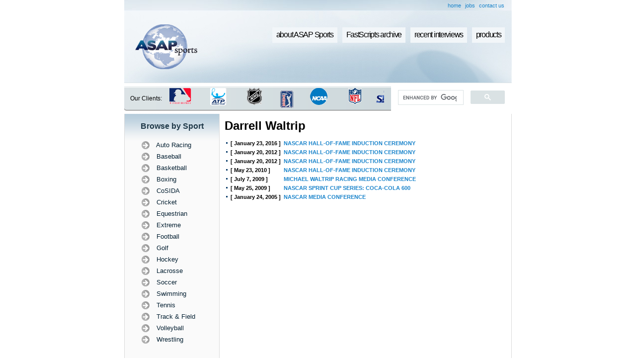

--- FILE ---
content_type: text/html; charset=UTF-8
request_url: http://www.asapsports.com/show_player.php?id=14799
body_size: 13266
content:
<!DOCTYPE HTML PUBLIC "-//W3C//DTD HTML 4.01 Transitional//EN"
        "http://www.w3.org/TR/html4/loose.dtd">
<html>

<head>

<title>ASAP Sports Transcripts - Auto Racing - Player: Darrell Waltrip</title>
<META name="verify-v1" content="slbHbc0lYYv6O/pD/jlxKm5goi5FliNVMyoNlrlLIgU=" />
<meta http-equiv="Content-Type" content="text/html; charset=utf-8">
<meta name="keywords" content="asapsports, sports interviews, sports transcripts, sports interview, sports transcript, us open golf, us open tennis, wimbledon, masters golf, PGA, LPGA, NBA, NFL, WNBA, MLB, Nascar, indy racing, all star game, NCAA, cart racing, world series, super bowl, NHL, tennis, golf, USTA">
<meta name="description" content="ASAPSports FastScripts, a system using state-of-the-art technology created to produce verbatim FastScripts of press conferences and player/team interviews at sporting events around the globe.">
<link type="text/css" rel=stylesheet href="styles.css">
<script type="text/javascript" src="functions.js"></script>
<script type="text/javascript" language="JavaScript1.2" src="stm31.js"></script>

<script src="http://www.google-analytics.com/urchin.js" type="text/javascript">
</script>
<script type="text/javascript">
_uacct = "UA-1135978-1";
urchinTracker();
</script>

<script type="text/javascript" src="crawler.js">
/*
Text and/or Image Crawler Script �2009 John Davenport Scheuer
as first seen in http://www.dynamicdrive.com/forums/ username: jscheuer1
This Notice Must Remain for Legal Use
*/
</script>

<script type="text/JavaScript">
<!--
function MM_openBrWindow(theURL,winName,features) { //v2.0
  window.open(theURL,winName,features);
}
//-->
</script>

</head>

<body>

<table cellpadding="0" cellspacing="0" border="0" width="780" align="center">
  <tr>
    <td> <script data-ad-client="ca-pub-1510223520953796" async src="https://pagead2.googlesyndication.com/pagead/js/adsbygoogle.js"></script>
<table cellpadding="0" cellspacing="0" border="0" width="780" >

  <tr>
  <td background="images/header_int_secondary_bg.jpg">
  <table border="0" align="right" cellpadding="3" cellspacing="2" style="margin-right: 10px;">
  <tr>
    <td><a href="http://www.asapsports.com">home</a></td>
    <td><a href="jobs_new.php">jobs</a></td>
    <td><a href="contact.php">contact us</a></td>
  </tr>
</table>  </td>
  </tr>
  <tr height="145">
    <td background="images/header_int_bg.jpg">
    <table border="0" cellspacing="0" cellpadding="0" width="780">
  <tr>
    <td width="168" rowspan="3" style="padding-left: 2em;"><a href="http://www.asapsports.com"><img src="images/logo_interior.png" width="125" height="90" border="0" /></a></td>
    <td width="566">
                    <div id="buttonscontainer">
                    <ul>
                    <li><a href="captioning.php">products</a></li>                    
                    <li><a href="recent.php">recent interviews</a></li>
                    <li><a href="show_event.php">FastScripts archive</a></li>
					<li><a href="about.php">about ASAP Sports</a></li>
                    </ul>
               	</div>
    </td>
  </tr>
  <tr>
    <td>  <div align="right" style="margin: 32px 5px 5px 0;">
      <div align="center"></div>
    </div></td>
  </tr>
</table>
    </td>
  </tr>
    <tr class="searchbg" height="49">
  <td>
  <table width="100%" border="0" cellspacing="0" cellpadding="0">
  <tr>
    <td width="10%" style="padding-left: 1em; font-size: 12px;">Our Clients:</td>
    <td width="53%">
    
<!--    <div class="marquee" id="mycrawler">
Those confounded friars dully buzz that faltering jay. An appraising tongue acutely causes our courageous hogs. Their fitting submarines deftly break your approving improvisations. Her downcast taxonomies actually box up those disgusted turtles.
</div>

<script type="text/javascript">
marqueeInit({
	uniqueid: 'mycrawler',
	style: {
		'padding': '5px',
		'width': '415px',
		'background': '#d4dee0',
		'border': 'none'
	},
	inc: 8, //speed - pixel increment for each iteration of this marquee's movement
	mouse: 'cursor driven', //mouseover behavior ('pause' 'cursor driven' or false)
	moveatleast: 4,
	neutral: 150,
	savedirection: true
});
</script>
-->
<div class="marquee" id="mycrawler2" style="margin-left: .5em;">
<img src="images/NBA_logo.gif" />  <img src="images/MLB_logo.gif" /> <img src="images/ATP_logo.gif" /> <img src="images/NHL_logo.gif" /> <img src="images/PGA_logo.gif" /> <img src="images/NCAA_logo.gif" /> <img src="images/NFL_logo.gif" /><img src="images/CBS_logo.gif" /><img src="images/NHRA_logo.gif" /><img src="images/Indy_logo.gif" /><img src="images/Nascar_logo.gif" /><img src="images/MLS_logo.gif" /><img src="images/WNBA_logo.gif" /><img src="images/Wimbledon_logo.gif" /><img src="images/PGA_logo.gif" /><img src="images/EuroTour_logo.gif" /><img src="images/LPGA_logo.gif" /><img src="images/USGA_logo.gif" /><img src="images/USTA_logo.gif" />
</div>

<script type="text/javascript">
marqueeInit({
	uniqueid: 'mycrawler2',
	style: {
		'padding': '1px',
		'width': '430px',
		'height': '40px'
	},
	inc: 5, //speed - pixel increment for each iteration of this marquee's movement
	mouse: 'cursor driven', //mouseover behavior ('pause' 'cursor driven' or false)
	moveatleast: 2,
	neutral: 150,
	addDelay: 40,
	savedirection: true
});
</script>
    
    
    </td>
    <td width="30%">
    <script>
  (function() {
    var cx = '006965992139505998230:fxp4nfq_bmq';
    var gcse = document.createElement('script');
    gcse.type = 'text/javascript';
    gcse.async = true;
    gcse.src = (document.location.protocol == 'https:' ? 'https:' : 'http:') +
        '//www.google.com/cse/cse.js?cx=' + cx;
    var s = document.getElementsByTagName('script')[0];
    s.parentNode.insertBefore(gcse, s);
  })();
</script>
<gcse:search></gcse:search>
    </td>
  </tr>
</table>
</td>
  </tr>
</table>
</td>
  </tr>
  <tr>
    <td>
    
      <table cellpadding="0" cellspacing="0" border="0" width="780">
        <tr>
          <td width="1" bgcolor="#dadada"><img src="images/spacer.gif" width="1" height="1" alt="" /></td>
          <td width="190" valign="top" bgcolor="#fafafa"><table width="100%" border="0" cellspacing="0" cellpadding="0" bgcolor="#fafafa" style="background:url(images/leftside_bg.png) no-repeat top;">
  <tr>
    <td class="subtitlelarge" align="center">Browse by Sport</td>
  </tr>
  <tr>
    <td align="center"><script type="text/javascript" language="JavaScript1.2" src="fastscripts-sports.js"></script></td>
  </tr>
  <tr>
    <td><img src="images/spacer.gif" width="1" height="30" /></td>
  </tr>
  <tr bgcolor="#efefef" >
    <td style="margin: 1em 0;"><table border="0" align="center" cellpadding="2" cellspacing="4" >
      <tr>
        <td class="subtitlemed">Find us on</td>
        <td><a href="http://www.facebook.com/pages/ASAP-Sports/122368829031" target="_blank"><img src="images/fb_icon.gif" alt="ASAP sports on Facebook" width="25" height="24" border="0" /></a></td>
        <td><a href="http://twitter.com/asapsports" target="_blank"><img src="images/twitter_icon.png" alt="ASAP sports on Twitter" width="25" height="25" border="0" /></a></td>
      </tr>
    </table></td>
  </tr>
  <tr>
    <td style="margin: 1em 0;"><img src="images/spacer.gif" width="1" height="20" /></td>
  </tr>
  <tr bgcolor="#efefef" >
    <td><table border="0" align="center" cellpadding="2" cellspacing="4">
      <tr>
        <td><a href="rss12.php"><img src="images/rss_icon.png" alt="ASAP Sports RSS" width="24" height="24" border="0" /></a></td>
        <td class="subtitlemed"><a href="rss12.php">Subscribe to RSS</a></td>
      </tr>
    </table></td>
  </tr>
  <tr>
    <td><img src="images/spacer.gif" width="1" height="20" /></td>
  </tr>
  <tr bgcolor="#efefef" >
    <td><table border="0" align="center" cellpadding="2" cellspacing="4">
      <tr>
        <td class="subtitlemed"><a href="http://www.asaptext.com">Click to go to<br />
          Asaptext.com</a></td>
        <td><a href="http://www.asaptext.com"><img src="images/arrow_icon.gif" alt="ASAPtext.com" width="32" height="32" border="0" /></a></td>
      </tr>
    </table></td>
  </tr>
  <tr>
    <td><img src="images/spacer.gif" width="1" height="20" /></td>
  </tr>
  <tr bgcolor="#efefef" >
    <td><table border="0" align="center" cellpadding="2" cellspacing="4">
      <tr>
        <td><img src="images/asap_logo_small.gif" alt="ASAP Sports e-Brochure" width="38" height="27" border="0" onclick="MM_openBrWindow('slide2.html','','width=800,height=680')" style="cursor:hand" /></td>
        <td class="subtitlemed">
        <a href="#"><span onclick="MM_openBrWindow('slide2.html','','width=800,height=680')" style="cursor:hand">View our<br />
          e-Brochure</span></a>
          </td>
      </tr>
    </table></td>
  </tr>
  <tr>
    <td><img src="images/spacer.gif" width="1" height="50" /></td>
  </tr>
</table>
</td>
          <td width="1" bgcolor="#dadada"><img src="images/spacer.gif" width="1" height="1" alt="" /></td>
          <td valign="top" style="padding: 10px;">
          
            
		  <h1>Darrell Waltrip</h1>
		  <br /><table cellpadding="3" cellspacing="0" border="0" width="100%">
				  <tr>
				    <td width="3"><img src="images/bullet_blue.gif" width="3" height="3" alt="" /></td>
				    <td><b><nobr>[ January 23, 2016 ]</nobr></b></td>
				    <td width="100%"><b><a href="http://www.asapsports.com/show_interview.php?id=116076">NASCAR HALL-OF-FAME INDUCTION CEREMONY</a></b></td>
				  </tr>
				  <tr>
				    <td width="3"><img src="images/bullet_blue.gif" width="3" height="3" alt="" /></td>
				    <td><b><nobr>[ January 20, 2012 ]</nobr></b></td>
				    <td width="100%"><b><a href="http://www.asapsports.com/show_interview.php?id=76908">NASCAR HALL-OF-FAME INDUCTION CEREMONY</a></b></td>
				  </tr>
				  <tr>
				    <td width="3"><img src="images/bullet_blue.gif" width="3" height="3" alt="" /></td>
				    <td><b><nobr>[ January 20, 2012 ]</nobr></b></td>
				    <td width="100%"><b><a href="http://www.asapsports.com/show_interview.php?id=76911">NASCAR HALL-OF-FAME INDUCTION CEREMONY</a></b></td>
				  </tr>
				  <tr>
				    <td width="3"><img src="images/bullet_blue.gif" width="3" height="3" alt="" /></td>
				    <td><b><nobr>[ May 23, 2010 ]</nobr></b></td>
				    <td width="100%"><b><a href="http://www.asapsports.com/show_interview.php?id=63425">NASCAR HALL-OF-FAME INDUCTION CEREMONY</a></b></td>
				  </tr>
				  <tr>
				    <td width="3"><img src="images/bullet_blue.gif" width="3" height="3" alt="" /></td>
				    <td><b><nobr>[ July 7, 2009 ]</nobr></b></td>
				    <td width="100%"><b><a href="http://www.asapsports.com/show_conference.php?id=57654">MICHAEL WALTRIP RACING MEDIA CONFERENCE</a></b></td>
				  </tr>
				  <tr>
				    <td width="3"><img src="images/bullet_blue.gif" width="3" height="3" alt="" /></td>
				    <td><b><nobr>[ May 25, 2009 ]</nobr></b></td>
				    <td width="100%"><b><a href="http://www.asapsports.com/show_interview.php?id=56654">NASCAR SPRINT CUP SERIES: COCA-COLA 600</a></b></td>
				  </tr>
				  <tr>
				    <td width="3"><img src="images/bullet_blue.gif" width="3" height="3" alt="" /></td>
				    <td><b><nobr>[ January 24, 2005 ]</nobr></b></td>
				    <td width="100%"><b><a href="http://www.asapsports.com/show_conference.php?id=33744">NASCAR MEDIA CONFERENCE</a></b></td>
				  </tr></table>            
          </td>
          <td width="1" bgcolor="#dadada"><img src="images/spacer.gif" width="1" height="1" alt="" /></td>
        </tr>
        <tr>
          <td colspan="5" bgcolor="#dadada"><img src="images/spacer.gif" width="1" height="1" alt="" /></td>
        </tr>
      </table>
      
    </td>
  </tr>
  <tr>
    <td><table cellpadding="0" cellspacing="0" border="0" width="100%">
  <tr height="68">
    <td align="center" style="background: url('images/footer_links_bg.jpg'); background-repeat: no-repeat; background-position:center;">
      <span class="darkgraybold">
        <a href="about.php">About ASAP Sports</a> &bull; 
        <a href="show_event.php">FastScripts Archive</a> &bull; 
        <a href="recent.php">Recent Interviews</a> &bull; 
        <a href="captioning.php">Captioning</a> &bull; 
		<a href="upcoming.php">Upcoming Events</a> &bull; 
        <a href="contact.php">Contact Us</a>
      </span><br />
      
      <span class="darkgray">
        <a href="about-fast-scripts.php">FastScripts</a> | 
        <a href="about-events-covered.php">Events Covered</a> | 
        <a href="about-our-clients.php">Our Clients</a> | 
        <a href="about-other-services.php">Other Services</a> | 
        <a href="about-news.php">ASAP in the News</a> | 
        <a href="sitemap.php">Site Map</a> | 
        <a href="jobs.php">Job Opportunities</a> | 
        <a href="links.php">Links</a>
      </span>
    </td>
  </tr>
  <tr height="20">
    <td align="right" style="background: url('images/footer_copyright_bg.jpg'); background-repeat: no-repeat; background-position:center;">
      <div class="whitesmall"><b>ASAP Sports, Inc.</b> | T: 1.212 385 0297 </a></div>
    </td>
  </tr>
</table></td>
  </tr>
</table>

<!-- This page was generated in 0.64235997200012, used 3 MySQL queries-->

</body>

</html>


--- FILE ---
content_type: text/html; charset=utf-8
request_url: https://www.google.com/recaptcha/api2/aframe
body_size: 115
content:
<!DOCTYPE HTML><html><head><meta http-equiv="content-type" content="text/html; charset=UTF-8"></head><body><script nonce="DVOWeWMM5CYbZlZOgiCTow">/** Anti-fraud and anti-abuse applications only. See google.com/recaptcha */ try{var clients={'sodar':'https://pagead2.googlesyndication.com/pagead/sodar?'};window.addEventListener("message",function(a){try{if(a.source===window.parent){var b=JSON.parse(a.data);var c=clients[b['id']];if(c){var d=document.createElement('img');d.src=c+b['params']+'&rc='+(localStorage.getItem("rc::a")?sessionStorage.getItem("rc::b"):"");window.document.body.appendChild(d);sessionStorage.setItem("rc::e",parseInt(sessionStorage.getItem("rc::e")||0)+1);localStorage.setItem("rc::h",'1769955874520');}}}catch(b){}});window.parent.postMessage("_grecaptcha_ready", "*");}catch(b){}</script></body></html>